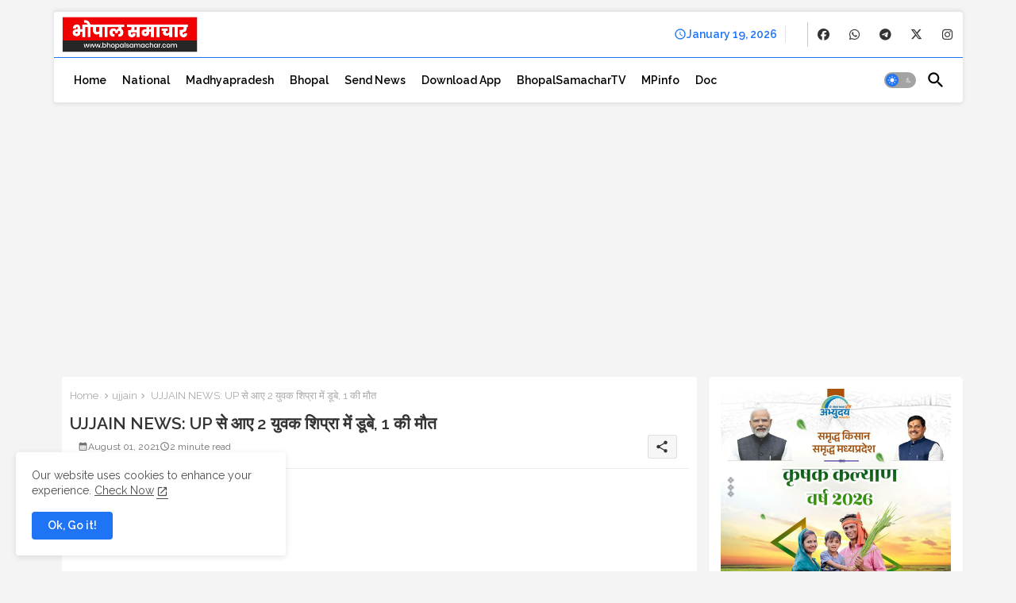

--- FILE ---
content_type: text/html; charset=utf-8
request_url: https://www.google.com/recaptcha/api2/aframe
body_size: 266
content:
<!DOCTYPE HTML><html><head><meta http-equiv="content-type" content="text/html; charset=UTF-8"></head><body><script nonce="lN8LQwtA8UXyKmL8Yn71CQ">/** Anti-fraud and anti-abuse applications only. See google.com/recaptcha */ try{var clients={'sodar':'https://pagead2.googlesyndication.com/pagead/sodar?'};window.addEventListener("message",function(a){try{if(a.source===window.parent){var b=JSON.parse(a.data);var c=clients[b['id']];if(c){var d=document.createElement('img');d.src=c+b['params']+'&rc='+(localStorage.getItem("rc::a")?sessionStorage.getItem("rc::b"):"");window.document.body.appendChild(d);sessionStorage.setItem("rc::e",parseInt(sessionStorage.getItem("rc::e")||0)+1);localStorage.setItem("rc::h",'1768820780772');}}}catch(b){}});window.parent.postMessage("_grecaptcha_ready", "*");}catch(b){}</script></body></html>

--- FILE ---
content_type: application/javascript; charset=utf-8
request_url: https://fundingchoicesmessages.google.com/f/AGSKWxUeeOoKfe4AgV8vm_Yg1jzQ-GqjDiGUIK8Ep7csWHW1d0PTZYoNNFSQ1nJtLyT5c997CJMJHbiLyQTNmHx187Zm9K1_MKqQa0zokl55HQnggNMvteu1bxn0CxEXx7XdhoHLZCGH9NCuIzV-TycUgK2yWnMhM2tbGdqkFnjejfKXT_nsUI8uZ7xSy6Dr/_/advertsquare./displayads3./adv_468_/flv-ad-/adscluster.
body_size: -1292
content:
window['8267ba92-114e-4298-9bfb-cb46a070e6a5'] = true;